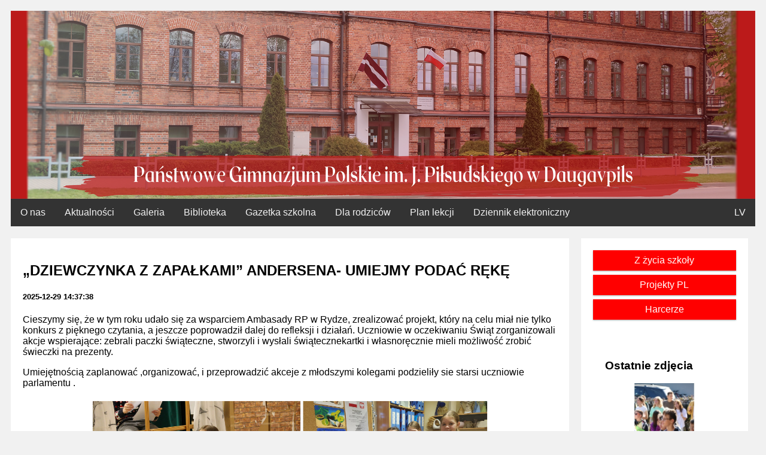

--- FILE ---
content_type: text/html; charset=UTF-8
request_url: https://www.dpolvsk.lv/PL/?rub=2&sub=20
body_size: 14158
content:

<!doctype html>
<html lang="lv">
<head>
    <meta charset="utf-8">
    <meta name="viewport" content="width=device-width, initial-scale=1.0, shrink-to-fit=no">
     
    
    <title>J.Pilsudska Daugavpils valsts poļu ģimnāzija</title>
   
   <link rel="stylesheet" type="text/css" href="css/index.css">
   <link rel="stylesheet" type="text/css" href="css/gallery.css">
   <link rel="stylesheet" type="text/css" href="css/gallery2.css">
   
    <!-- иконка бургера -->
<link rel="stylesheet" href="https://cdnjs.cloudflare.com/ajax/libs/font-awesome/4.7.0/css/font-awesome.min.css">
<link rel="stylesheet" type="text/css" href="lightbox/css/jquery.lightbox-0.5.css" />

<script type="text/javascript" src="lightbox/js/jquery.min.js"></script>
<script type="text/javascript" src="lightbox/js/jquery.lightbox-0.5.pack.js"></script>
<script type="text/javascript" src="script.js"></script>


</head>
<body>
      <div class="header">
            <img src="1.png" alt="logo" class="imageheader"/>
      </div>
      <div class="topnav" id="myTopnav">
<a href='?rub=1'>O nas</a><a href='?rub=2'>Aktualności</a><a href='?rub=3'>Galeria</a><a href='?rub=4'>Biblioteka</a><a href='?rub=5'>Gazetka szkolna</a><a href='?rub=8'>Dla rodziców</a><a target='_blank' href='sts/'>Plan lekcji</a><a target='_blank' href='https://www.e-klase.lv/'>Dziennik elektroniczny</a><a style='float:right' href='../'>LV</a>		 <!-- для закрытия и открытия на маленьких экранах -->
		<a href="javascript:void(0);" class="icon" onclick="myFunction()">
		<i class="fa fa-bars"></i>
		</a>
      </div>  
    
    
      
<div class="row">
  <div class="leftcolumn">
 
        <div class='card'><a class='rubrika' href='?rub=2&sub=20&st2=1&id=582' ><h2>„DZIEWCZYNKA Z ZAPAŁKAMI” ANDERSENA- UMIEJMY PODAĆ RĘKĘ</h2></a><h5>2025-12-29 14:37:38</h5><p> Cieszymy się, że w tym roku udało się za wsparciem Ambasady RP w Rydze, zrealizować projekt, który na celu miał nie tylko  konkurs z pięknego czytania, a jeszcze poprowadził dalej do refleksji i działań. Uczniowie w oczekiwaniu Świąt zorganizowali akcje wspierające: zebrali paczki świąteczne, stworzyli i wysłali świątecznekartki  i własnoręcznie mieli możliwość zrobić świeczki na prezenty.</p><p >Umiejętnością zaplanować ,organizować,  i przeprowadzić akceje z młodszymi kolegami podzieliły sie starsi uczniowie parlamentu .</p><p ></p><img class='image' alt='„DZIEWCZYNKA Z ZAPAŁKAMI” ANDERSENA- UMIEJMY PODAĆ RĘKĘ' src=dpfoto/plakats370.jpg />	</div><div class='card'><a class='rubrika' href='?rub=2&sub=20&st2=1&id=581' ><h2>NASI UCZNIOWIE KLAS PIĄTYCH WYSTĄPILI W KOŚCIELE Z "JASEŁKAMI"</h2></a><h5>2025-12-29 09:45:51</h5><p> Uczniowie klas piątych zaprezentowali Jasełka w kościele pw. Niepokalanego Poczęcia Najświętszej Maryi Panny. </p><p ></p><p >Było to wyjątkowe i wzruszające przedstawienie, które wprowadziło zgromadzonych w świąteczny nastrój oraz przypomniało o prawdziwym sensie Bożego Narodzenia.</p><p ></p><p >Dla dzieci było to cenne doświadczenie, które pozwoliło im rozwijać umiejętności artystyczne, współpracę oraz przeżyć radość wspólnego tworzenia.</p><p ></p><p >Serdecznie dziękujemy księdzu proboszczowi Bernardowi Wagalisowi za życzliwość i możliwość występu w świątyni.</p><p ></p><p >Podziękowania kierujemy również do pani Aliny Łapińskiej – pomysłodawczyni wydarzenia, pani Ilony Užule za przygotowanie pięknych dekoracji i opiekę nad uczniami, pani Lindy Iwany-Filipowej za pomoc w organizacji oraz pana Marka Kołosowskiego za stronę techniczną.</p><p ></p><p >Wesołych Świąt Bożego Narodzenia oraz szczęśliwego Nowego Roku!</p><img class='image' alt='NASI UCZNIOWIE KLAS PIĄTYCH WYSTĄPILI W KOŚCIELE Z "JASEŁKAMI"' src=dpfoto/plakats369.jpg />	</div><div class='card'><a class='rubrika' href='?rub=2&sub=20&st2=1&id=580' ><h2>LEKCJE DODATKOWE</h2></a><h5>2025-12-22 09:12:58</h5><p> Z radością informujemy, że dzięki realizacji projektu nasze dzieci mieli możliwośc polepszyć znajomość języka polskiego . Róznorodne lekcje i indywidualne podejście to dobry start w długiej drodze nauki.</p><p > Projekt „Sfinansowano przez Instytut Rozwoju Języka Polskiego im. świętego Maksymiliana Marii Kolbego ze środków Ministra Edukacji&quot;. Dziękujemy za wsparcie Fundacji  „Pomoc Polakom na Wschodzie” im Jana Olszewskiego.</p><p ></p><img class='image' alt='LEKCJE DODATKOWE' src=dpfoto/plakats368.jpg />	</div><div class='card'><a class='rubrika' href='?rub=2&sub=20&st2=1&id=579' ><h2>BON DLA NAUCZYCIELA</h2></a><h5>2025-12-22 09:09:56</h5><p> W tym roku nasi nauczyciele wzięli udział w projekcie Bon Nauczyciela.</p><p >Cieszymy się, że umożliwi to im zadbać o swój rozwój zawodowy. Projekt „Sfinansowano przez </p><p >Instytut Rozwoju Języka Polskiego ze środków budżetu państwa” za wsparciem Fundacji „Pomoc Polakom na Wschodzie „ im.Jana Olszewskiego.</p><p ></p><img class='image' alt='BON DLA NAUCZYCIELA' src=dpfoto/plakats367.jpg />	</div><div class='card'><a class='rubrika' href='?rub=2&sub=20&st2=1&id=578' ><h2>.</h2></a><h5>2025-12-19 09:36:05</h5><p> Z radością informujemy ,że w ramach projektu „Dopłaty do obiadów dla dzieci - Państwowe Gimnazjum Polskie im. J. Piłsudskiego w Dyneburgu” dofinanspwano posiłki dla 25 uczniów naszego gimnazjum. </p><p >To niesamowicie ważne wsparcie dla nas umożliwiła „ Fundacja Pomoc Polakom na Wschodzie im.J.Olszewskiego „</p><p >„Zadanie współfinansowane ze środków Kancelarii Senatu w ramach sprawowania opieki Senatu Rzeczypospolitej Polskiej nad Polonią i Polakami za granicą w 2025 roku”.</p><p ></p><img class='image' alt='.' src=dpfoto/plakats366.jpg />	</div><div class='card'><a class='rubrika' href='?rub=2&sub=20&st2=1&id=577' ><h2>O ŚWIĘTACH BOŻEGO NARODZENIA – W POLSCE I PO POLSKU</h2></a><h5>2025-12-16 08:04:55</h5>	<img src=jaunumif/dpolj321.jpg class='image' alt='O ŚWIĘTACH BOŻEGO NARODZENIA – W POLSCE I PO POLSKU' /><p> Poprzedni tydzień, tj. 8-14 grudnia br., 10 uczniów z Państwowego Gimnazjum Polskiego im. J. Piłsudskiego  w Daugavpils spędziło w Polsce na wyjeździe edukacyjnym. To efekt współpracy z Fundacją Szczęśliwe Dzieciństwo, która zaprosiła nas do udziału  w projekcie Tydzień Bożego Narodzenia, współfinansowanego ze środków Senat Rzeczypospolitej Polskiej w ramach Konkursu Senat - Polonia 2025.<a href='?rub=2&sub=20&st2=1&id=577' class='rubrika'> <p>lasīt tālāk...</p></a></p> <img class='image' alt='O ŚWIĘTACH BOŻEGO NARODZENIA – W POLSCE I PO POLSKU' src=dpfoto/plakats371.jpg />	</div><div class='card'><a class='rubrika' href='?rub=2&sub=20&st2=1&id=576' ><h2>SPOTKANIE NAUCZYCIELI I PARLAMENTU UCZNIOWSKIEGO Z PREZYDENTEM POLSKI W RYDZE</h2></a><h5>2025-12-12 09:48:22</h5><p> 11 grudnia delegacja naszych nauczycieli oraz przedstawiciele szkolnego parlamentu wzięli udział w w wytkowymdze Polzni Karjetkowym spot Navrokima. </p><p ></p><p >Podczas spotkania Prezydent Nawrocki podkreślił rolę młodych ludzi w budowaniu przyszłości kraju. Zachęcał uczniów do aktywnego udziału w życiu społecznym, rozwijania własnych pasji i odwagi w podejmowaniu inicjatyw. </p><p ></p><p >W swojej wypowiedzi zwrócił też uwagę na znaczenie dialogu międzykulturowego oraz współpracy międzynarodowej.</p><p ></p><p >Spotkanie w Rydze było dla wszystkich uczestników nie tylko zaszczytem, ​​​​ale też ważnym doświadczeniem, które na długo pozostanie w pamięci.</p><img class='image' alt='SPOTKANIE NAUCZYCIELI I PARLAMENTU UCZNIOWSKIEGO Z PREZYDENTEM POLSKI W RYDZE' src=dpfoto/plakats364.jpg />	</div><div class='card'><a class='rubrika' href='?rub=2&sub=20&st2=1&id=575' ><h2>KONFERENCJA W WARSZAWIE</h2></a><h5>2025-12-09 13:36:57</h5><p> Wczoraj, 8 grudnia, w Warszawie odbyła się konferencja zorganizowana przez IRJP &quot;OD RAM DO DIALOGU systemowe wsparcie nauczania języka polskiego za granicą&quot;.</p><p >Placówki edukacyjne z Łotwy aktywnie biorą udział w wydarzeniu. Pracujmy na dobro naszych dzieci!</p><img class='image' alt='KONFERENCJA W WARSZAWIE' src=dpfoto/plakats363.jpg />	</div><div class='card'><a class='rubrika' href='?rub=2&sub=20&st2=1&id=574' ><h2>ZAPRASZAMY DO ZABAWY!  BIBLIOTECZNY KALENDARZ ADWENTOWY!</h2></a><h5>2025-12-02 07:48:08</h5><div  ><div style="width: 100%;"><div style="position: relative; padding-bottom: 56.25%; padding-top: 0; height: 0;"><iframe title="biblioteczny kalendarz adwentowy" frameborder="0" width="1200px" height="675px" style="position: absolute; top: 0; left: 0; width: 100%; height: 100%;" src="https://view.genially.com/619f4b87c0e0fa0d3f626788" type="text/html" allowscriptaccess="always" allowfullscreen="true" scrolling="yes" allownetworking="all"></iframe> </div> </div></div><p> </p></div><div class='card'><a href='?rub=2&sub=20&st2=1&id=573' class='rubrika'><h5>ZAPRASZAMY NA "SPOTKANIE ABSOLWENTÓW"</h5></a><a href='?rub=2&sub=20&st2=1&id=572' class='rubrika'><h5>WYNIKI OGÓLNOŁOTEWSKIEGO KONKURSU "KRESY"</h5></a><a href='?rub=2&sub=20&st2=1&id=571' class='rubrika'><h5>TURNIEJ WIEDZY HISTORYCZNEJ</h5></a><a href='?rub=2&sub=20&st2=1&id=570' class='rubrika'><h5>SZKOŁA DO HYMNU!</h5></a><a href='?rub=2&sub=20&st2=1&id=569' class='rubrika'><h5>PRACE ZAKOŃCZONO!</h5></a><a href='?rub=2&sub=20&st2=1&id=568' class='rubrika'><h5>BON UCZNIA 2025 DLA NASZYCH UCZNIÓW</h5></a><a href='?rub=2&sub=20&st2=1&id=567' class='rubrika'><h5>WYNIKI DYKTANDA POLSKIEGO NA ŁOTWIE</h5></a><a href='?rub=2&sub=20&st2=1&id=566' class='rubrika'><h5>"DZIEŃ CHŁOPAKA" W NASZEJ SZKOLE 30 WRZEŚNIA</h5></a><a href='?rub=2&sub=20&st2=1&id=565' class='rubrika'><h5>ZAPRASZAMY</h5></a><a href='?rub=2&sub=20&st2=1&id=564' class='rubrika'><h5>BON KOLBEGO DLA PIERWSZAKÓW NASZEGO GIMNAZJUM</h5></a><a href='?rub=2&sub=20&st2=1&id=563' class='rubrika'><h5>PRACE REMONTOWE W BUDYNKU PRZY WARSZAWSKIEJ 2</h5></a></div>  </div>

  <div class="rightcolumn">
    <div class="card">
      <div class="row">
        <div class="menu">
        
<ul><li><a href='?rub=2&sub=20'>Z życia szkoły</a></li><li><a href='?rub=2&sub=26'>Projekty PL</a></li><li><a href='?rub=2&sub=22'>Harcerze</a></li></ul>


        </div>
      </div>
    <div class="card">
    


      <h3>Ostatnie zdjęcia</h3>
      <div class="image"><a href=?rub=3&sub=317&per=2&idbl=321&kl=22><img src=../bildes2/plsk15298.jpg class="image"  border="0" /></a></div><div class='image'><a target='_blank' href='http://www.dpolvsk.lv' ><img  src=../partneri/str36.jpg class='image' border='0'  ></a></div><div class='image'><a target='_blank' href='http://www.dpolvsk.lv/PL/?rub=2&sub=20&st2=1&id=580' ><img  src=../partneri/str39.jpg class='image'  border='0' class='thumb' ></a></div><div class='image'><a target='_blank' href='http://www.dpolvsk.lv/PL/?rub=2&sub=20&st2=1&id=579' ><img  src=../partneri/str38.jpg class='image'  border='0' class='thumb' ></a></div><div class='image'><a target='_blank' href='http://www.dpolvsk.lv/PL/?rub=2' ><img  src=../partneri/str37.jpg class='image'  border='0' class='thumb' ></a></div><div class='image'><a target='_blank' href='http://www.dpolvsk.lv' ><img  src=../partneri/str24.jpg class='image' border='0'  ></a></div><div class='image'><a target='_blank' href='http://www.dpolvsk.lv' ><img  src=../partneri/str29.jpg class='image' border='0'  ></a></div><div class='image'><a target='_blank' href='http://www.dpolvsk.lv/PL/?rub=2&sub=26&st2=1&id=7' ><img  src=../partneri/str30.jpg class='image'  border='0' class='thumb' ></a></div><div class='image'><a target='_blank' href='http://www.ryga.polemb.net' ><img  src=../partneri/str3.jpg class='image' border='0'  ></a></div><div class='image'><a target='_blank' href='http://www.dpolvsk.lv/PL/?rub=2&sub=26&st2=1&id=6' ><img  src=../partneri/str31.jpg class='image'  border='0' class='thumb' ></a></div><div class='image'><a target='_blank' href='http://daugavpils.biblioteka.lv/Alise/lv/13/home.aspx' ><img  src=../partneri/str22.jpg class='image' border='0'  ></a></div><div class='image'><a target='_blank' href='http://www.dpolvsk.lv/PL/?rub=2&sub=26' ><img  src=../partneri/str34.jpg class='image'  border='0' class='thumb' ></a></div><div class='image'><a target='_blank' href='http://www.pol.org.pl' ><img  src=../partneri/str27.jpg class='image' border='0'  ></a></div><div class='image'><a target='_blank' href='http://www.ckp.lv' ><img  src=../partneri/str2.jpg class='image' border='0'  ></a></div><div class='image'><a target='_blank' href='http://msz.gov.pl' ><img  src=../partneri/str11.jpg class='image' border='0'  ></a></div><div class='image'><a target='_blank' href='http://wspolnotapolska.org.pl' ><img  src=../partneri/str4.jpg class='image' border='0'  ></a></div><div class='image'><a target='_blank' href='http://www.daugavpils.lv' ><img  src=../partneri/str5.jpg class='image' border='0'  ></a></div><div class='image'><a target='_blank' href='http://www.etwinning.net' ><img  src=../partneri/str6.jpg class='image' border='0'  ></a></div><div class='image'><a target='_blank' href='http://www.erasmus-plus.lv' ><img  src=../partneri/str33.jpg class='image' border='0'  ></a></div><div class='image'><a target='_blank' href='http://www.etwinning.net/' ><img  src=../partneri/str15.jpg class='image'  border='0' class='thumb' ></a></div>
      
    </div>
    
    </div>
  </div>
</div>
<div class="footer">
  <p>J.pilsudska Daugavpils valsts poļu ģimnāzija, 2020. gads</p>
</div>
 <!-- Переключение между добавлением и удалением «отзывчивого» класса в topnav, когда пользователь нажимает на значок  -->
<script>
function myFunction() {
  var x = document.getElementById("myTopnav");
  if (x.className === "topnav") {
    x.className += " responsive";
  } else {
    x.className = "topnav";
  }
}
</script>

</body>
</html>

--- FILE ---
content_type: text/css
request_url: https://www.dpolvsk.lv/PL/css/index.css
body_size: 4914
content:
* {
  box-sizing: border-box;
}
html {
  font-family: "Verdana", "Trebuchet MS", "Monaco CY", sans-serif;
}

body {
  padding: 10px;
  background: #f1f1f1;
}

/*link a */

a {
  text-decoration: none;
}
a.rubrika:link {
  color: #000000;
}
a.rubrika:visited {
  color: #000000;
}
a.rubrika:active {
  color: #000000;
}
a.rubrika:hover {
  color: #f41717;
}
/* Header/Blog Title */
.header {
  text-align: center;
  background: white;
}

iframe {
  max-width: 100%;
  display: block;
  margin: 0 auto;
  margin-top: 20px;
  margin-bottom: 20px;
}
.header h1 {
  font-size: 50px;
}

h4.hd {
  text-transform: uppercase;
}

/* Style the top navigation bar */
.topnav {
  overflow: hidden;
  background-color: #333;
}

/* Style the topnav links */
.topnav a {
  float: left;
  display: block;
  color: #f2f2f2;
  text-align: center;
  padding: 14px 16px;
  text-decoration: none;
}

/* Change color on hover */
.topnav a:hover {
  background-color: #ddd;
  color: black;
}
/*Добавьте активный класс, чтобы выделить текущую страницу*/
.topnav a.active {
  background-color: #4caf50;
  color: white;
}

/* Скрывает ссылку, которая должна открывать и закрывать topnav на маленьких экранах */
.topnav .icon {
  display: none;
}

/* Create two unequal columns that floats next to each other */
/* Left column */
.leftcolumn {
  float: left;
  width: 75%;
}

/* Right column */
.rightcolumn {
  float: left;
  width: 24%;
  background-color: #f1f1f1;
  padding-left: 20px;
}

/* Image */
.image {
  max-width: 75%;
  display: block;
  margin: 0 auto;
}
.imageheader {
  max-width: 100%;
  display: block;
  margin: 0 auto;
}

.imagekarjera {
  max-width: 50%;
  display: block;
  margin: 0 auto;
}
/* Image */

/* Fake image */
.fakeimg {
  background-color: #aaa;
  width: 100%;
  padding: 20px;
}
/*image kontakti*/
.responsive {
  max-width: 150px;
  height: auto;
  float: left;
  padding: 10px;
  margin-right: 20px;
}
.responsive2 {
  max-width: 250px;
  height: auto;
  float: left;
  padding: 10px;
  margin-right: 20px;
}
/* Add a card effect for articles */
.card {
  background-color: white;
  padding: 20px;
  margin-top: 20px;
}

/* Clear floats after the columns */
.row:after {
  content: "";
  display: table;
  clear: both;
}

/* Responsive layout - when the screen is less than 800px wide, make the two columns stack on top of each other instead of next to each other */
@media screen and (max-width: 800px) {
  .leftcolumn,
  .rightcolumn {
    width: 100%;
    padding: 0;
  }
}
/* Если ширина экрана меньше 800 пикселей, скрыть все ссылки, кроме первой. Показать ссылку, которая должна открывать и закрывать topnav (.icon) */
@media screen and (max-width: 800px) {
  .topnav a:not(:first-child) {
    display: none;
  }
  .topnav a.icon {
    float: right;
    display: block;
  }
}
/* при помощи JavaScript когда нажимаешь на иконку все поля выстраиваются один под одним горизонтально*/
@media screen and (max-width: 800px) {
  .topnav.responsive {
    position: relative;
  }
  .topnav.responsive a.icon {
    position: absolute;
    right: 0;
    top: 0;
  }
  .topnav.responsive a {
    float: none;
    display: block;
    text-align: left;
  }
}
/* Responsive layout - when the screen is less than 400px wide, make the navigation links stack on top of each other instead of next to each other */
@media screen and (max-width: 400px) {
  .topnav a {
    float: none;
    width: 100%;
  }
}

.row::after {
  content: "";
  clear: both;
  display: table;
}

[class*="col-"] {
  float: left;
  padding: 15px;
}

.menu ul {
  list-style-type: none;
  margin: 0;
  padding: 0;
}

.menu li {
  padding: 8px;
  margin-bottom: 7px;
  background-color: red;
  color: #ffffff;
  box-shadow: 0 1px 3px rgba(0, 0, 0, 0.12), 0 1px 2px rgba(0, 0, 0, 0.24);
  text-decoration: none;
  text-align: center;
}

.menu li:hover {
  background-color: grey;
}
.menu a {
  color: #ffffff;
  text-decoration: none;
  text-align: center;
}
.konline {
  display: block;
  float: left;
  width: 100%; 
 background-color:red;   
 height: 2px;
}
hr {
  display: block;
  float: left;
  width: 100%;
  margin-top: 0.5em;
  margin-bottom: 0.5em;
  margin-left: auto;
  margin-right: auto;
  border-style: inset;
  border-width: 1px;
}
.footer {
  background-color: #333;
  color: #ffffff;
  text-align: center;
  font-size: 12px;
  padding: 10px;
  margin-top: 5px;
  width: 100%;
}


--- FILE ---
content_type: text/css
request_url: https://www.dpolvsk.lv/PL/css/gallery.css
body_size: 446
content:

.photo {
    float: left;
    width: 25%; 
    padding: 0px; 
    box-sizing: border-box; 
}
.photo img {
    display: block;
    max-width: 100%;
    height: auto;
   
}

.photo figcaption {
    font-family: sans-serif;
    color: #999999;
    text-align: center;
    margin-top: 10px;
}

#gallery {
    margin-bottom: 15px;
}

#gallery:after { 
   content: '';
   display: block; 
   height: 0; 
   clear: both;
}

--- FILE ---
content_type: text/css
request_url: https://www.dpolvsk.lv/PL/css/gallery2.css
body_size: 894
content:
.clear {
  clear: both;
}

div.nomargin {
  margin-right: 0px;
}

.pic {
  float: left;
  margin: 0px 5px 5px 10px;
  border: 5px solid white;
  width: 195px;
  height: 180px;
}
.pic2 {
  float: right;
  margin: 0px 5px 5px 10px;
  border: 0px solid white;
  width: 300px;
  height: 250px;
}
.pic3 {
  float: left;
  margin: 5px 5px 5px 10px;
  border: 0px solid white;
  width: 200px;
  height: 170px;
}

.pict {
  float: right;
  margin: 5px 5px 5px 10px;
  border: 0px solid white;
  width: 160px;
}

.pic a {
  width: 188px;
  height: 180px;
  text-indent: -99999px;
  display: block;
  vertical-align: top;
}
.pic2 a {
  width: 300px;
  height: 250px;
  text-indent: -99999px;
  display: block;
  vertical-align: top;
}
.pic3 a {
  width: 200px;
  height: 170px;
  text-indent: -99999px;
  display: block;
  vertical-align: top;
}


--- FILE ---
content_type: text/javascript
request_url: https://www.dpolvsk.lv/PL/script.js
body_size: 708
content:
$(document).ready(function(){
	
	$('.pic a').lightBox({
		
		imageLoading: 'lightbox/images/loading.gif',
		imageBtnClose: 'lightbox/images/close.gif',
		imageBtnPrev: 'lightbox/images/prev.gif',
		imageBtnNext: 'lightbox/images/next.gif'

	});
	
	$('.pic2 a').lightBox({
		
		imageLoading: 'lightbox/images/loading.gif',
		imageBtnClose: 'lightbox/images/close.gif',
		imageBtnPrev: 'lightbox/images/prev.gif',
		imageBtnNext: 'lightbox/images/next.gif'

	});
	$('.pic3 a').lightBox({
		
		imageLoading: 'lightbox/images/loading.gif',
		imageBtnClose: 'lightbox/images/close.gif',
		imageBtnPrev: 'lightbox/images/prev.gif',
		imageBtnNext: 'lightbox/images/next.gif'

	});
	
});